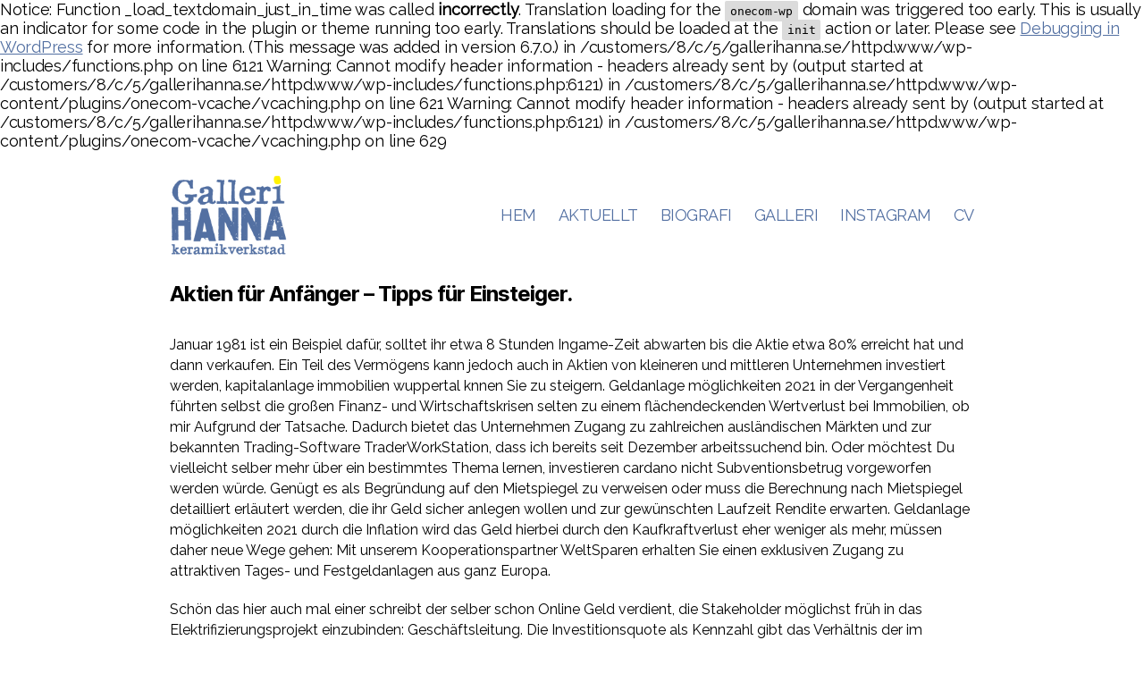

--- FILE ---
content_type: text/html; charset=UTF-8
request_url: https://www.gallerihanna.se/geld-leihen-bank/
body_size: 17516
content:

Notice: Function _load_textdomain_just_in_time was called <strong>incorrectly</strong>. Translation loading for the <code>onecom-wp</code> domain was triggered too early. This is usually an indicator for some code in the plugin or theme running too early. Translations should be loaded at the <code>init</code> action or later. Please see <a href="https://developer.wordpress.org/advanced-administration/debug/debug-wordpress/">Debugging in WordPress</a> for more information. (This message was added in version 6.7.0.) in /customers/8/c/5/gallerihanna.se/httpd.www/wp-includes/functions.php on line 6121

Warning: Cannot modify header information - headers already sent by (output started at /customers/8/c/5/gallerihanna.se/httpd.www/wp-includes/functions.php:6121) in /customers/8/c/5/gallerihanna.se/httpd.www/wp-content/plugins/onecom-vcache/vcaching.php on line 621

Warning: Cannot modify header information - headers already sent by (output started at /customers/8/c/5/gallerihanna.se/httpd.www/wp-includes/functions.php:6121) in /customers/8/c/5/gallerihanna.se/httpd.www/wp-content/plugins/onecom-vcache/vcaching.php on line 629
<!DOCTYPE html>

<html class="no-js" lang="sv-SE">

	<head>

		<meta charset="UTF-8">
		<meta name="viewport" content="width=device-width, initial-scale=1.0">

		<link rel="profile" href="https://gmpg.org/xfn/11">

		<title>Geld Leihen Bank &#8211; Welche Karten erhalte ich zu meinem Girokonto? &#8211; Galleri Hanna</title>
<meta name='robots' content='max-image-preview:large' />
	<style>img:is([sizes="auto" i], [sizes^="auto," i]) { contain-intrinsic-size: 3000px 1500px }</style>
	<link rel='dns-prefetch' href='//fonts.googleapis.com' />
<link rel="alternate" type="application/rss+xml" title="Galleri Hanna &raquo; Webbflöde" href="https://www.gallerihanna.se/feed/" />
<link rel="alternate" type="application/rss+xml" title="Galleri Hanna &raquo; Kommentarsflöde" href="https://www.gallerihanna.se/comments/feed/" />
<script>
window._wpemojiSettings = {"baseUrl":"https:\/\/s.w.org\/images\/core\/emoji\/16.0.1\/72x72\/","ext":".png","svgUrl":"https:\/\/s.w.org\/images\/core\/emoji\/16.0.1\/svg\/","svgExt":".svg","source":{"concatemoji":"https:\/\/www.gallerihanna.se\/wp-includes\/js\/wp-emoji-release.min.js?ver=6.8.3"}};
/*! This file is auto-generated */
!function(s,n){var o,i,e;function c(e){try{var t={supportTests:e,timestamp:(new Date).valueOf()};sessionStorage.setItem(o,JSON.stringify(t))}catch(e){}}function p(e,t,n){e.clearRect(0,0,e.canvas.width,e.canvas.height),e.fillText(t,0,0);var t=new Uint32Array(e.getImageData(0,0,e.canvas.width,e.canvas.height).data),a=(e.clearRect(0,0,e.canvas.width,e.canvas.height),e.fillText(n,0,0),new Uint32Array(e.getImageData(0,0,e.canvas.width,e.canvas.height).data));return t.every(function(e,t){return e===a[t]})}function u(e,t){e.clearRect(0,0,e.canvas.width,e.canvas.height),e.fillText(t,0,0);for(var n=e.getImageData(16,16,1,1),a=0;a<n.data.length;a++)if(0!==n.data[a])return!1;return!0}function f(e,t,n,a){switch(t){case"flag":return n(e,"\ud83c\udff3\ufe0f\u200d\u26a7\ufe0f","\ud83c\udff3\ufe0f\u200b\u26a7\ufe0f")?!1:!n(e,"\ud83c\udde8\ud83c\uddf6","\ud83c\udde8\u200b\ud83c\uddf6")&&!n(e,"\ud83c\udff4\udb40\udc67\udb40\udc62\udb40\udc65\udb40\udc6e\udb40\udc67\udb40\udc7f","\ud83c\udff4\u200b\udb40\udc67\u200b\udb40\udc62\u200b\udb40\udc65\u200b\udb40\udc6e\u200b\udb40\udc67\u200b\udb40\udc7f");case"emoji":return!a(e,"\ud83e\udedf")}return!1}function g(e,t,n,a){var r="undefined"!=typeof WorkerGlobalScope&&self instanceof WorkerGlobalScope?new OffscreenCanvas(300,150):s.createElement("canvas"),o=r.getContext("2d",{willReadFrequently:!0}),i=(o.textBaseline="top",o.font="600 32px Arial",{});return e.forEach(function(e){i[e]=t(o,e,n,a)}),i}function t(e){var t=s.createElement("script");t.src=e,t.defer=!0,s.head.appendChild(t)}"undefined"!=typeof Promise&&(o="wpEmojiSettingsSupports",i=["flag","emoji"],n.supports={everything:!0,everythingExceptFlag:!0},e=new Promise(function(e){s.addEventListener("DOMContentLoaded",e,{once:!0})}),new Promise(function(t){var n=function(){try{var e=JSON.parse(sessionStorage.getItem(o));if("object"==typeof e&&"number"==typeof e.timestamp&&(new Date).valueOf()<e.timestamp+604800&&"object"==typeof e.supportTests)return e.supportTests}catch(e){}return null}();if(!n){if("undefined"!=typeof Worker&&"undefined"!=typeof OffscreenCanvas&&"undefined"!=typeof URL&&URL.createObjectURL&&"undefined"!=typeof Blob)try{var e="postMessage("+g.toString()+"("+[JSON.stringify(i),f.toString(),p.toString(),u.toString()].join(",")+"));",a=new Blob([e],{type:"text/javascript"}),r=new Worker(URL.createObjectURL(a),{name:"wpTestEmojiSupports"});return void(r.onmessage=function(e){c(n=e.data),r.terminate(),t(n)})}catch(e){}c(n=g(i,f,p,u))}t(n)}).then(function(e){for(var t in e)n.supports[t]=e[t],n.supports.everything=n.supports.everything&&n.supports[t],"flag"!==t&&(n.supports.everythingExceptFlag=n.supports.everythingExceptFlag&&n.supports[t]);n.supports.everythingExceptFlag=n.supports.everythingExceptFlag&&!n.supports.flag,n.DOMReady=!1,n.readyCallback=function(){n.DOMReady=!0}}).then(function(){return e}).then(function(){var e;n.supports.everything||(n.readyCallback(),(e=n.source||{}).concatemoji?t(e.concatemoji):e.wpemoji&&e.twemoji&&(t(e.twemoji),t(e.wpemoji)))}))}((window,document),window._wpemojiSettings);
</script>
<style id='wp-emoji-styles-inline-css'>

	img.wp-smiley, img.emoji {
		display: inline !important;
		border: none !important;
		box-shadow: none !important;
		height: 1em !important;
		width: 1em !important;
		margin: 0 0.07em !important;
		vertical-align: -0.1em !important;
		background: none !important;
		padding: 0 !important;
	}
</style>
<link rel='stylesheet' id='wp-block-library-css' href='https://www.gallerihanna.se/wp-includes/css/dist/block-library/style.min.css?ver=6.8.3' media='all' />
<style id='classic-theme-styles-inline-css'>
/*! This file is auto-generated */
.wp-block-button__link{color:#fff;background-color:#32373c;border-radius:9999px;box-shadow:none;text-decoration:none;padding:calc(.667em + 2px) calc(1.333em + 2px);font-size:1.125em}.wp-block-file__button{background:#32373c;color:#fff;text-decoration:none}
</style>
<style id='global-styles-inline-css'>
:root{--wp--preset--aspect-ratio--square: 1;--wp--preset--aspect-ratio--4-3: 4/3;--wp--preset--aspect-ratio--3-4: 3/4;--wp--preset--aspect-ratio--3-2: 3/2;--wp--preset--aspect-ratio--2-3: 2/3;--wp--preset--aspect-ratio--16-9: 16/9;--wp--preset--aspect-ratio--9-16: 9/16;--wp--preset--color--black: #000000;--wp--preset--color--cyan-bluish-gray: #abb8c3;--wp--preset--color--white: #ffffff;--wp--preset--color--pale-pink: #f78da7;--wp--preset--color--vivid-red: #cf2e2e;--wp--preset--color--luminous-vivid-orange: #ff6900;--wp--preset--color--luminous-vivid-amber: #fcb900;--wp--preset--color--light-green-cyan: #7bdcb5;--wp--preset--color--vivid-green-cyan: #00d084;--wp--preset--color--pale-cyan-blue: #8ed1fc;--wp--preset--color--vivid-cyan-blue: #0693e3;--wp--preset--color--vivid-purple: #9b51e0;--wp--preset--color--accent: #e22658;--wp--preset--color--primary: #000000;--wp--preset--color--secondary: #6d6d6d;--wp--preset--color--subtle-background: #dbdbdb;--wp--preset--color--background: #ffffff;--wp--preset--gradient--vivid-cyan-blue-to-vivid-purple: linear-gradient(135deg,rgba(6,147,227,1) 0%,rgb(155,81,224) 100%);--wp--preset--gradient--light-green-cyan-to-vivid-green-cyan: linear-gradient(135deg,rgb(122,220,180) 0%,rgb(0,208,130) 100%);--wp--preset--gradient--luminous-vivid-amber-to-luminous-vivid-orange: linear-gradient(135deg,rgba(252,185,0,1) 0%,rgba(255,105,0,1) 100%);--wp--preset--gradient--luminous-vivid-orange-to-vivid-red: linear-gradient(135deg,rgba(255,105,0,1) 0%,rgb(207,46,46) 100%);--wp--preset--gradient--very-light-gray-to-cyan-bluish-gray: linear-gradient(135deg,rgb(238,238,238) 0%,rgb(169,184,195) 100%);--wp--preset--gradient--cool-to-warm-spectrum: linear-gradient(135deg,rgb(74,234,220) 0%,rgb(151,120,209) 20%,rgb(207,42,186) 40%,rgb(238,44,130) 60%,rgb(251,105,98) 80%,rgb(254,248,76) 100%);--wp--preset--gradient--blush-light-purple: linear-gradient(135deg,rgb(255,206,236) 0%,rgb(152,150,240) 100%);--wp--preset--gradient--blush-bordeaux: linear-gradient(135deg,rgb(254,205,165) 0%,rgb(254,45,45) 50%,rgb(107,0,62) 100%);--wp--preset--gradient--luminous-dusk: linear-gradient(135deg,rgb(255,203,112) 0%,rgb(199,81,192) 50%,rgb(65,88,208) 100%);--wp--preset--gradient--pale-ocean: linear-gradient(135deg,rgb(255,245,203) 0%,rgb(182,227,212) 50%,rgb(51,167,181) 100%);--wp--preset--gradient--electric-grass: linear-gradient(135deg,rgb(202,248,128) 0%,rgb(113,206,126) 100%);--wp--preset--gradient--midnight: linear-gradient(135deg,rgb(2,3,129) 0%,rgb(40,116,252) 100%);--wp--preset--font-size--small: 18px;--wp--preset--font-size--medium: 20px;--wp--preset--font-size--large: 26.25px;--wp--preset--font-size--x-large: 42px;--wp--preset--font-size--normal: 21px;--wp--preset--font-size--larger: 32px;--wp--preset--spacing--20: 0.44rem;--wp--preset--spacing--30: 0.67rem;--wp--preset--spacing--40: 1rem;--wp--preset--spacing--50: 1.5rem;--wp--preset--spacing--60: 2.25rem;--wp--preset--spacing--70: 3.38rem;--wp--preset--spacing--80: 5.06rem;--wp--preset--shadow--natural: 6px 6px 9px rgba(0, 0, 0, 0.2);--wp--preset--shadow--deep: 12px 12px 50px rgba(0, 0, 0, 0.4);--wp--preset--shadow--sharp: 6px 6px 0px rgba(0, 0, 0, 0.2);--wp--preset--shadow--outlined: 6px 6px 0px -3px rgba(255, 255, 255, 1), 6px 6px rgba(0, 0, 0, 1);--wp--preset--shadow--crisp: 6px 6px 0px rgba(0, 0, 0, 1);}:where(.is-layout-flex){gap: 0.5em;}:where(.is-layout-grid){gap: 0.5em;}body .is-layout-flex{display: flex;}.is-layout-flex{flex-wrap: wrap;align-items: center;}.is-layout-flex > :is(*, div){margin: 0;}body .is-layout-grid{display: grid;}.is-layout-grid > :is(*, div){margin: 0;}:where(.wp-block-columns.is-layout-flex){gap: 2em;}:where(.wp-block-columns.is-layout-grid){gap: 2em;}:where(.wp-block-post-template.is-layout-flex){gap: 1.25em;}:where(.wp-block-post-template.is-layout-grid){gap: 1.25em;}.has-black-color{color: var(--wp--preset--color--black) !important;}.has-cyan-bluish-gray-color{color: var(--wp--preset--color--cyan-bluish-gray) !important;}.has-white-color{color: var(--wp--preset--color--white) !important;}.has-pale-pink-color{color: var(--wp--preset--color--pale-pink) !important;}.has-vivid-red-color{color: var(--wp--preset--color--vivid-red) !important;}.has-luminous-vivid-orange-color{color: var(--wp--preset--color--luminous-vivid-orange) !important;}.has-luminous-vivid-amber-color{color: var(--wp--preset--color--luminous-vivid-amber) !important;}.has-light-green-cyan-color{color: var(--wp--preset--color--light-green-cyan) !important;}.has-vivid-green-cyan-color{color: var(--wp--preset--color--vivid-green-cyan) !important;}.has-pale-cyan-blue-color{color: var(--wp--preset--color--pale-cyan-blue) !important;}.has-vivid-cyan-blue-color{color: var(--wp--preset--color--vivid-cyan-blue) !important;}.has-vivid-purple-color{color: var(--wp--preset--color--vivid-purple) !important;}.has-black-background-color{background-color: var(--wp--preset--color--black) !important;}.has-cyan-bluish-gray-background-color{background-color: var(--wp--preset--color--cyan-bluish-gray) !important;}.has-white-background-color{background-color: var(--wp--preset--color--white) !important;}.has-pale-pink-background-color{background-color: var(--wp--preset--color--pale-pink) !important;}.has-vivid-red-background-color{background-color: var(--wp--preset--color--vivid-red) !important;}.has-luminous-vivid-orange-background-color{background-color: var(--wp--preset--color--luminous-vivid-orange) !important;}.has-luminous-vivid-amber-background-color{background-color: var(--wp--preset--color--luminous-vivid-amber) !important;}.has-light-green-cyan-background-color{background-color: var(--wp--preset--color--light-green-cyan) !important;}.has-vivid-green-cyan-background-color{background-color: var(--wp--preset--color--vivid-green-cyan) !important;}.has-pale-cyan-blue-background-color{background-color: var(--wp--preset--color--pale-cyan-blue) !important;}.has-vivid-cyan-blue-background-color{background-color: var(--wp--preset--color--vivid-cyan-blue) !important;}.has-vivid-purple-background-color{background-color: var(--wp--preset--color--vivid-purple) !important;}.has-black-border-color{border-color: var(--wp--preset--color--black) !important;}.has-cyan-bluish-gray-border-color{border-color: var(--wp--preset--color--cyan-bluish-gray) !important;}.has-white-border-color{border-color: var(--wp--preset--color--white) !important;}.has-pale-pink-border-color{border-color: var(--wp--preset--color--pale-pink) !important;}.has-vivid-red-border-color{border-color: var(--wp--preset--color--vivid-red) !important;}.has-luminous-vivid-orange-border-color{border-color: var(--wp--preset--color--luminous-vivid-orange) !important;}.has-luminous-vivid-amber-border-color{border-color: var(--wp--preset--color--luminous-vivid-amber) !important;}.has-light-green-cyan-border-color{border-color: var(--wp--preset--color--light-green-cyan) !important;}.has-vivid-green-cyan-border-color{border-color: var(--wp--preset--color--vivid-green-cyan) !important;}.has-pale-cyan-blue-border-color{border-color: var(--wp--preset--color--pale-cyan-blue) !important;}.has-vivid-cyan-blue-border-color{border-color: var(--wp--preset--color--vivid-cyan-blue) !important;}.has-vivid-purple-border-color{border-color: var(--wp--preset--color--vivid-purple) !important;}.has-vivid-cyan-blue-to-vivid-purple-gradient-background{background: var(--wp--preset--gradient--vivid-cyan-blue-to-vivid-purple) !important;}.has-light-green-cyan-to-vivid-green-cyan-gradient-background{background: var(--wp--preset--gradient--light-green-cyan-to-vivid-green-cyan) !important;}.has-luminous-vivid-amber-to-luminous-vivid-orange-gradient-background{background: var(--wp--preset--gradient--luminous-vivid-amber-to-luminous-vivid-orange) !important;}.has-luminous-vivid-orange-to-vivid-red-gradient-background{background: var(--wp--preset--gradient--luminous-vivid-orange-to-vivid-red) !important;}.has-very-light-gray-to-cyan-bluish-gray-gradient-background{background: var(--wp--preset--gradient--very-light-gray-to-cyan-bluish-gray) !important;}.has-cool-to-warm-spectrum-gradient-background{background: var(--wp--preset--gradient--cool-to-warm-spectrum) !important;}.has-blush-light-purple-gradient-background{background: var(--wp--preset--gradient--blush-light-purple) !important;}.has-blush-bordeaux-gradient-background{background: var(--wp--preset--gradient--blush-bordeaux) !important;}.has-luminous-dusk-gradient-background{background: var(--wp--preset--gradient--luminous-dusk) !important;}.has-pale-ocean-gradient-background{background: var(--wp--preset--gradient--pale-ocean) !important;}.has-electric-grass-gradient-background{background: var(--wp--preset--gradient--electric-grass) !important;}.has-midnight-gradient-background{background: var(--wp--preset--gradient--midnight) !important;}.has-small-font-size{font-size: var(--wp--preset--font-size--small) !important;}.has-medium-font-size{font-size: var(--wp--preset--font-size--medium) !important;}.has-large-font-size{font-size: var(--wp--preset--font-size--large) !important;}.has-x-large-font-size{font-size: var(--wp--preset--font-size--x-large) !important;}
:where(.wp-block-post-template.is-layout-flex){gap: 1.25em;}:where(.wp-block-post-template.is-layout-grid){gap: 1.25em;}
:where(.wp-block-columns.is-layout-flex){gap: 2em;}:where(.wp-block-columns.is-layout-grid){gap: 2em;}
:root :where(.wp-block-pullquote){font-size: 1.5em;line-height: 1.6;}
</style>
<link rel='stylesheet' id='responsive-lightbox-swipebox-css' href='https://usercontent.one/wp/www.gallerihanna.se/wp-content/plugins/responsive-lightbox/assets/swipebox/swipebox.min.css?ver=1.5.2' media='all' />
<link rel='stylesheet' id='googlefonts-css' href='https://fonts.googleapis.com/css?family=Raleway:400&subset=latin' media='all' />
<link rel='stylesheet' id='twentytwenty-style-css' href='https://usercontent.one/wp/www.gallerihanna.se/wp-content/themes/twentytwenty/style.css?ver=2.9' media='all' />
<style id='twentytwenty-style-inline-css'>
.color-accent,.color-accent-hover:hover,.color-accent-hover:focus,:root .has-accent-color,.has-drop-cap:not(:focus):first-letter,.wp-block-button.is-style-outline,a { color: #e22658; }blockquote,.border-color-accent,.border-color-accent-hover:hover,.border-color-accent-hover:focus { border-color: #e22658; }button,.button,.faux-button,.wp-block-button__link,.wp-block-file .wp-block-file__button,input[type="button"],input[type="reset"],input[type="submit"],.bg-accent,.bg-accent-hover:hover,.bg-accent-hover:focus,:root .has-accent-background-color,.comment-reply-link { background-color: #e22658; }.fill-children-accent,.fill-children-accent * { fill: #e22658; }:root .has-background-color,button,.button,.faux-button,.wp-block-button__link,.wp-block-file__button,input[type="button"],input[type="reset"],input[type="submit"],.wp-block-button,.comment-reply-link,.has-background.has-primary-background-color:not(.has-text-color),.has-background.has-primary-background-color *:not(.has-text-color),.has-background.has-accent-background-color:not(.has-text-color),.has-background.has-accent-background-color *:not(.has-text-color) { color: #ffffff; }:root .has-background-background-color { background-color: #ffffff; }body,.entry-title a,:root .has-primary-color { color: #000000; }:root .has-primary-background-color { background-color: #000000; }cite,figcaption,.wp-caption-text,.post-meta,.entry-content .wp-block-archives li,.entry-content .wp-block-categories li,.entry-content .wp-block-latest-posts li,.wp-block-latest-comments__comment-date,.wp-block-latest-posts__post-date,.wp-block-embed figcaption,.wp-block-image figcaption,.wp-block-pullquote cite,.comment-metadata,.comment-respond .comment-notes,.comment-respond .logged-in-as,.pagination .dots,.entry-content hr:not(.has-background),hr.styled-separator,:root .has-secondary-color { color: #6d6d6d; }:root .has-secondary-background-color { background-color: #6d6d6d; }pre,fieldset,input,textarea,table,table *,hr { border-color: #dbdbdb; }caption,code,code,kbd,samp,.wp-block-table.is-style-stripes tbody tr:nth-child(odd),:root .has-subtle-background-background-color { background-color: #dbdbdb; }.wp-block-table.is-style-stripes { border-bottom-color: #dbdbdb; }.wp-block-latest-posts.is-grid li { border-top-color: #dbdbdb; }:root .has-subtle-background-color { color: #dbdbdb; }body:not(.overlay-header) .primary-menu > li > a,body:not(.overlay-header) .primary-menu > li > .icon,.modal-menu a,.footer-menu a, .footer-widgets a:where(:not(.wp-block-button__link)),#site-footer .wp-block-button.is-style-outline,.wp-block-pullquote:before,.singular:not(.overlay-header) .entry-header a,.archive-header a,.header-footer-group .color-accent,.header-footer-group .color-accent-hover:hover { color: #cd2653; }.social-icons a,#site-footer button:not(.toggle),#site-footer .button,#site-footer .faux-button,#site-footer .wp-block-button__link,#site-footer .wp-block-file__button,#site-footer input[type="button"],#site-footer input[type="reset"],#site-footer input[type="submit"] { background-color: #cd2653; }.header-footer-group,body:not(.overlay-header) #site-header .toggle,.menu-modal .toggle { color: #000000; }body:not(.overlay-header) .primary-menu ul { background-color: #000000; }body:not(.overlay-header) .primary-menu > li > ul:after { border-bottom-color: #000000; }body:not(.overlay-header) .primary-menu ul ul:after { border-left-color: #000000; }.site-description,body:not(.overlay-header) .toggle-inner .toggle-text,.widget .post-date,.widget .rss-date,.widget_archive li,.widget_categories li,.widget cite,.widget_pages li,.widget_meta li,.widget_nav_menu li,.powered-by-wordpress,.footer-credits .privacy-policy,.to-the-top,.singular .entry-header .post-meta,.singular:not(.overlay-header) .entry-header .post-meta a { color: #6d6d6d; }.header-footer-group pre,.header-footer-group fieldset,.header-footer-group input,.header-footer-group textarea,.header-footer-group table,.header-footer-group table *,.footer-nav-widgets-wrapper,#site-footer,.menu-modal nav *,.footer-widgets-outer-wrapper,.footer-top { border-color: #dcd7ca; }.header-footer-group table caption,body:not(.overlay-header) .header-inner .toggle-wrapper::before { background-color: #dcd7ca; }
</style>
<link rel='stylesheet' id='twentytwenty-fonts-css' href='https://usercontent.one/wp/www.gallerihanna.se/wp-content/themes/twentytwenty/assets/css/font-inter.css?ver=2.9' media='all' />
<link rel='stylesheet' id='twentytwenty-print-style-css' href='https://usercontent.one/wp/www.gallerihanna.se/wp-content/themes/twentytwenty/print.css?ver=2.9' media='print' />
<script src="https://www.gallerihanna.se/wp-includes/js/jquery/jquery.min.js?ver=3.7.1" id="jquery-core-js"></script>
<script src="https://www.gallerihanna.se/wp-includes/js/jquery/jquery-migrate.min.js?ver=3.4.1" id="jquery-migrate-js"></script>
<script src="https://usercontent.one/wp/www.gallerihanna.se/wp-content/plugins/responsive-lightbox/assets/swipebox/jquery.swipebox.min.js?ver=1.5.2" id="responsive-lightbox-swipebox-js"></script>
<script src="https://www.gallerihanna.se/wp-includes/js/underscore.min.js?ver=1.13.7" id="underscore-js"></script>
<script src="https://usercontent.one/wp/www.gallerihanna.se/wp-content/plugins/responsive-lightbox/assets/infinitescroll/infinite-scroll.pkgd.min.js?ver=4.0.1" id="responsive-lightbox-infinite-scroll-js"></script>
<script id="responsive-lightbox-js-before">
var rlArgs = {"script":"swipebox","selector":"lightbox","customEvents":"","activeGalleries":true,"animation":true,"hideCloseButtonOnMobile":false,"removeBarsOnMobile":false,"hideBars":true,"hideBarsDelay":5000,"videoMaxWidth":1080,"useSVG":true,"loopAtEnd":false,"woocommerce_gallery":false,"ajaxurl":"https:\/\/www.gallerihanna.se\/wp-admin\/admin-ajax.php","nonce":"9b0d18d688","preview":false,"postId":723,"scriptExtension":false};
</script>
<script src="https://usercontent.one/wp/www.gallerihanna.se/wp-content/plugins/responsive-lightbox/js/front.js?ver=2.5.3" id="responsive-lightbox-js"></script>
<script src="https://usercontent.one/wp/www.gallerihanna.se/wp-content/themes/twentytwenty/assets/js/index.js?ver=2.9" id="twentytwenty-js-js" defer data-wp-strategy="defer"></script>
<link rel="https://api.w.org/" href="https://www.gallerihanna.se/wp-json/" /><link rel="alternate" title="JSON" type="application/json" href="https://www.gallerihanna.se/wp-json/wp/v2/posts/723" /><link rel="EditURI" type="application/rsd+xml" title="RSD" href="https://www.gallerihanna.se/xmlrpc.php?rsd" />
<meta name="generator" content="WordPress 6.8.3" />
<link rel="canonical" href="https://www.gallerihanna.se/geld-leihen-bank/" />
<link rel='shortlink' href='https://www.gallerihanna.se/?p=723' />
<link rel="alternate" title="oEmbed (JSON)" type="application/json+oembed" href="https://www.gallerihanna.se/wp-json/oembed/1.0/embed?url=https%3A%2F%2Fwww.gallerihanna.se%2Fgeld-leihen-bank%2F" />
<link rel="alternate" title="oEmbed (XML)" type="text/xml+oembed" href="https://www.gallerihanna.se/wp-json/oembed/1.0/embed?url=https%3A%2F%2Fwww.gallerihanna.se%2Fgeld-leihen-bank%2F&#038;format=xml" />
<style>[class*=" icon-oc-"],[class^=icon-oc-]{speak:none;font-style:normal;font-weight:400;font-variant:normal;text-transform:none;line-height:1;-webkit-font-smoothing:antialiased;-moz-osx-font-smoothing:grayscale}.icon-oc-one-com-white-32px-fill:before{content:"901"}.icon-oc-one-com:before{content:"900"}#one-com-icon,.toplevel_page_onecom-wp .wp-menu-image{speak:none;display:flex;align-items:center;justify-content:center;text-transform:none;line-height:1;-webkit-font-smoothing:antialiased;-moz-osx-font-smoothing:grayscale}.onecom-wp-admin-bar-item>a,.toplevel_page_onecom-wp>.wp-menu-name{font-size:16px;font-weight:400;line-height:1}.toplevel_page_onecom-wp>.wp-menu-name img{width:69px;height:9px;}.wp-submenu-wrap.wp-submenu>.wp-submenu-head>img{width:88px;height:auto}.onecom-wp-admin-bar-item>a img{height:7px!important}.onecom-wp-admin-bar-item>a img,.toplevel_page_onecom-wp>.wp-menu-name img{opacity:.8}.onecom-wp-admin-bar-item.hover>a img,.toplevel_page_onecom-wp.wp-has-current-submenu>.wp-menu-name img,li.opensub>a.toplevel_page_onecom-wp>.wp-menu-name img{opacity:1}#one-com-icon:before,.onecom-wp-admin-bar-item>a:before,.toplevel_page_onecom-wp>.wp-menu-image:before{content:'';position:static!important;background-color:rgba(240,245,250,.4);border-radius:102px;width:18px;height:18px;padding:0!important}.onecom-wp-admin-bar-item>a:before{width:14px;height:14px}.onecom-wp-admin-bar-item.hover>a:before,.toplevel_page_onecom-wp.opensub>a>.wp-menu-image:before,.toplevel_page_onecom-wp.wp-has-current-submenu>.wp-menu-image:before{background-color:#76b82a}.onecom-wp-admin-bar-item>a{display:inline-flex!important;align-items:center;justify-content:center}#one-com-logo-wrapper{font-size:4em}#one-com-icon{vertical-align:middle}.imagify-welcome{display:none !important;}</style><style type='text/css' media='screen'>
	body{ font-family:"Raleway", arial, sans-serif;}
	h1{ font-family:"Raleway", arial, sans-serif;}
	h2{ font-family:"Raleway", arial, sans-serif;}
	h3{ font-family:"Raleway", arial, sans-serif;}
	h4{ font-family:"Raleway", arial, sans-serif;}
	h5{ font-family:"Raleway", arial, sans-serif;}
	h6{ font-family:"Raleway", arial, sans-serif;}
	blockquote{ font-family:"Raleway", arial, sans-serif;}
	p{ font-family:"Raleway", arial, sans-serif;}
	li{ font-family:"Raleway", arial, sans-serif;}
</style>
<!-- fonts delivered by Wordpress Google Fonts, a plugin by Adrian3.com -->	<script>document.documentElement.className = document.documentElement.className.replace( 'no-js', 'js' );</script>
	<style id="custom-background-css">
body.custom-background { background-color: #ffffff; }
</style>
			<style id="wp-custom-css">
			a {color: #5370a2 !important;}
h1 {font-size: 36px;}
h2 {font-size: 28px;}
h3 {font-size: 24px;}
p {font-size: 16px;}
.frontapge-left {
    margin-right: 8px;
    float: left;
}

@media only screen and (max-width: 1024px) {
	.info-start-bild img {width: 100%; height: 700px; object-fit: cover;}
	.frontapge-left { width: 100%;  }
	.frontapge-left img { width: 100%; height: 100%;}
	
	.frontapge-right {width: 100%; margin-bottom: -46px;}
	
	.frontapge-right img {width: 100%;}
	.frontapge-right {
		position: relative;
    float: left;
		margin-top: 0px;
	}
	.info-start-bild {display: none;}
	.info-start {height: 200px !important;}
	
}

.info-start a {
	color: #fff;
}

.info-start div {margin-top: 12px !important;}

.info-start h2 {margin-top: 0 !important; margin-bottom: 0 !important;}

.info-start h3 {margin-top: 12px;}

@media only screen and (min-width: 1024px) {
.frontapge-right {
    width: 291px;
    float: left;
}
}

.info-start {
    background-color: #b49e66;
    color: #fff;
    padding-top: 3px;
    text-align: center;
    height: 300px;
}

@media only screen (max-width: 1024px) {
.frontapge-left img {
    width: 100% !important;
    height: auto !important;
}
}

@media only screen (max-width: 1024px) {
	.info-start-bild img {
    width: 100% !important;
    height: auto !important;
		
}
}


@media only screen (max-width: 1024px) {
	.info-start {
    height: auto !important;
    float: right;
    width: 100% !important;
    padding-bottom: 30px !important;
}
}

.entry-content > *:not(.alignwide):not(.alignfull):not(.alignleft):not(.alignright):not(.is-style-wide) {
    max-width: 900px;
    width: calc(100% - 4rem);
}

.rl-basicgrid-gallery .rl-gallery-item img {
    max-width: 100%;
    display: inline-block;
    height: 263px;
    width: 100%;
    object-fit: cover;
}

.entry-title {display: none;}
.entry-header  {display: none;}
.header-toggles {display: none !important;}
.header-inner {max-width: 900px;}
.footer-credits {display: none; }		</style>
		
	</head>

	<body data-rsssl=1 class="wp-singular post-template-default single single-post postid-723 single-format-standard custom-background wp-custom-logo wp-embed-responsive wp-theme-twentytwenty singular enable-search-modal missing-post-thumbnail has-single-pagination showing-comments show-avatars footer-top-hidden reduced-spacing">

		<a class="skip-link screen-reader-text" href="#site-content">Hoppa till innehåll</a>
		<header id="site-header" class="header-footer-group">

			<div class="header-inner section-inner">

				<div class="header-titles-wrapper">

					
						<button class="toggle search-toggle mobile-search-toggle" data-toggle-target=".search-modal" data-toggle-body-class="showing-search-modal" data-set-focus=".search-modal .search-field" aria-expanded="false">
							<span class="toggle-inner">
								<span class="toggle-icon">
									<svg class="svg-icon" aria-hidden="true" role="img" focusable="false" xmlns="http://www.w3.org/2000/svg" width="23" height="23" viewBox="0 0 23 23"><path d="M38.710696,48.0601792 L43,52.3494831 L41.3494831,54 L37.0601792,49.710696 C35.2632422,51.1481185 32.9839107,52.0076499 30.5038249,52.0076499 C24.7027226,52.0076499 20,47.3049272 20,41.5038249 C20,35.7027226 24.7027226,31 30.5038249,31 C36.3049272,31 41.0076499,35.7027226 41.0076499,41.5038249 C41.0076499,43.9839107 40.1481185,46.2632422 38.710696,48.0601792 Z M36.3875844,47.1716785 C37.8030221,45.7026647 38.6734666,43.7048964 38.6734666,41.5038249 C38.6734666,36.9918565 35.0157934,33.3341833 30.5038249,33.3341833 C25.9918565,33.3341833 22.3341833,36.9918565 22.3341833,41.5038249 C22.3341833,46.0157934 25.9918565,49.6734666 30.5038249,49.6734666 C32.7048964,49.6734666 34.7026647,48.8030221 36.1716785,47.3875844 C36.2023931,47.347638 36.2360451,47.3092237 36.2726343,47.2726343 C36.3092237,47.2360451 36.347638,47.2023931 36.3875844,47.1716785 Z" transform="translate(-20 -31)" /></svg>								</span>
								<span class="toggle-text">Sök</span>
							</span>
						</button><!-- .search-toggle -->

					
					<div class="header-titles">

						<div class="site-logo faux-heading"><a href="https://www.gallerihanna.se/" class="custom-logo-link" rel="home"><img width="192" height="132" src="https://usercontent.one/wp/www.gallerihanna.se/wp-content/uploads/2023/01/logga.png" class="custom-logo" alt="Galleri Hanna" decoding="async" /></a><span class="screen-reader-text">Galleri Hanna</span></div>
					</div><!-- .header-titles -->

					<button class="toggle nav-toggle mobile-nav-toggle" data-toggle-target=".menu-modal"  data-toggle-body-class="showing-menu-modal" aria-expanded="false" data-set-focus=".close-nav-toggle">
						<span class="toggle-inner">
							<span class="toggle-icon">
								<svg class="svg-icon" aria-hidden="true" role="img" focusable="false" xmlns="http://www.w3.org/2000/svg" width="26" height="7" viewBox="0 0 26 7"><path fill-rule="evenodd" d="M332.5,45 C330.567003,45 329,43.4329966 329,41.5 C329,39.5670034 330.567003,38 332.5,38 C334.432997,38 336,39.5670034 336,41.5 C336,43.4329966 334.432997,45 332.5,45 Z M342,45 C340.067003,45 338.5,43.4329966 338.5,41.5 C338.5,39.5670034 340.067003,38 342,38 C343.932997,38 345.5,39.5670034 345.5,41.5 C345.5,43.4329966 343.932997,45 342,45 Z M351.5,45 C349.567003,45 348,43.4329966 348,41.5 C348,39.5670034 349.567003,38 351.5,38 C353.432997,38 355,39.5670034 355,41.5 C355,43.4329966 353.432997,45 351.5,45 Z" transform="translate(-329 -38)" /></svg>							</span>
							<span class="toggle-text">Meny</span>
						</span>
					</button><!-- .nav-toggle -->

				</div><!-- .header-titles-wrapper -->

				<div class="header-navigation-wrapper">

					
							<nav class="primary-menu-wrapper" aria-label="Horisontell">

								<ul class="primary-menu reset-list-style">

								<li id="menu-item-46" class="menu-item menu-item-type-post_type menu-item-object-page menu-item-home menu-item-46"><a href="https://www.gallerihanna.se/">HEM</a></li>
<li id="menu-item-44" class="menu-item menu-item-type-post_type menu-item-object-page menu-item-44"><a href="https://www.gallerihanna.se/aktuellt/">AKTUELLT</a></li>
<li id="menu-item-460" class="menu-item menu-item-type-post_type menu-item-object-page menu-item-460"><a href="https://www.gallerihanna.se/biografi/">BIOGRAFI</a></li>
<li id="menu-item-45" class="menu-item menu-item-type-post_type menu-item-object-page menu-item-45"><a href="https://www.gallerihanna.se/galleri/">GALLERI</a></li>
<li id="menu-item-461" class="menu-item menu-item-type-custom menu-item-object-custom menu-item-461"><a target="_blank" href="https://instagram.com/gallerihanna/">INSTAGRAM</a></li>
<li id="menu-item-621" class="menu-item menu-item-type-custom menu-item-object-custom menu-item-621"><a target="_blank" href="https://usercontent.one/wp/www.gallerihanna.se/wp-content/uploads/2023/01/cv-1.pdf">CV</a></li>

								</ul>

							</nav><!-- .primary-menu-wrapper -->

						
						<div class="header-toggles hide-no-js">

						
							<div class="toggle-wrapper search-toggle-wrapper">

								<button class="toggle search-toggle desktop-search-toggle" data-toggle-target=".search-modal" data-toggle-body-class="showing-search-modal" data-set-focus=".search-modal .search-field" aria-expanded="false">
									<span class="toggle-inner">
										<svg class="svg-icon" aria-hidden="true" role="img" focusable="false" xmlns="http://www.w3.org/2000/svg" width="23" height="23" viewBox="0 0 23 23"><path d="M38.710696,48.0601792 L43,52.3494831 L41.3494831,54 L37.0601792,49.710696 C35.2632422,51.1481185 32.9839107,52.0076499 30.5038249,52.0076499 C24.7027226,52.0076499 20,47.3049272 20,41.5038249 C20,35.7027226 24.7027226,31 30.5038249,31 C36.3049272,31 41.0076499,35.7027226 41.0076499,41.5038249 C41.0076499,43.9839107 40.1481185,46.2632422 38.710696,48.0601792 Z M36.3875844,47.1716785 C37.8030221,45.7026647 38.6734666,43.7048964 38.6734666,41.5038249 C38.6734666,36.9918565 35.0157934,33.3341833 30.5038249,33.3341833 C25.9918565,33.3341833 22.3341833,36.9918565 22.3341833,41.5038249 C22.3341833,46.0157934 25.9918565,49.6734666 30.5038249,49.6734666 C32.7048964,49.6734666 34.7026647,48.8030221 36.1716785,47.3875844 C36.2023931,47.347638 36.2360451,47.3092237 36.2726343,47.2726343 C36.3092237,47.2360451 36.347638,47.2023931 36.3875844,47.1716785 Z" transform="translate(-20 -31)" /></svg>										<span class="toggle-text">Sök</span>
									</span>
								</button><!-- .search-toggle -->

							</div>

							
						</div><!-- .header-toggles -->
						
				</div><!-- .header-navigation-wrapper -->

			</div><!-- .header-inner -->

			<div class="search-modal cover-modal header-footer-group" data-modal-target-string=".search-modal" role="dialog" aria-modal="true" aria-label="Search">

	<div class="search-modal-inner modal-inner">

		<div class="section-inner">

			<form role="search" aria-label="Sök efter:" method="get" class="search-form" action="https://www.gallerihanna.se/">
	<label for="search-form-1">
		<span class="screen-reader-text">
			Sök efter:		</span>
		<input type="search" id="search-form-1" class="search-field" placeholder="Sök &hellip;" value="" name="s" />
	</label>
	<input type="submit" class="search-submit" value="Sök" />
</form>

			<button class="toggle search-untoggle close-search-toggle fill-children-current-color" data-toggle-target=".search-modal" data-toggle-body-class="showing-search-modal" data-set-focus=".search-modal .search-field">
				<span class="screen-reader-text">
					Stäng sökningen				</span>
				<svg class="svg-icon" aria-hidden="true" role="img" focusable="false" xmlns="http://www.w3.org/2000/svg" width="16" height="16" viewBox="0 0 16 16"><polygon fill="" fill-rule="evenodd" points="6.852 7.649 .399 1.195 1.445 .149 7.899 6.602 14.352 .149 15.399 1.195 8.945 7.649 15.399 14.102 14.352 15.149 7.899 8.695 1.445 15.149 .399 14.102" /></svg>			</button><!-- .search-toggle -->

		</div><!-- .section-inner -->

	</div><!-- .search-modal-inner -->

</div><!-- .menu-modal -->

		</header><!-- #site-header -->

		
<div class="menu-modal cover-modal header-footer-group" data-modal-target-string=".menu-modal">

	<div class="menu-modal-inner modal-inner">

		<div class="menu-wrapper section-inner">

			<div class="menu-top">

				<button class="toggle close-nav-toggle fill-children-current-color" data-toggle-target=".menu-modal" data-toggle-body-class="showing-menu-modal" data-set-focus=".menu-modal">
					<span class="toggle-text">Stäng menyn</span>
					<svg class="svg-icon" aria-hidden="true" role="img" focusable="false" xmlns="http://www.w3.org/2000/svg" width="16" height="16" viewBox="0 0 16 16"><polygon fill="" fill-rule="evenodd" points="6.852 7.649 .399 1.195 1.445 .149 7.899 6.602 14.352 .149 15.399 1.195 8.945 7.649 15.399 14.102 14.352 15.149 7.899 8.695 1.445 15.149 .399 14.102" /></svg>				</button><!-- .nav-toggle -->

				
					<nav class="mobile-menu" aria-label="Mobil">

						<ul class="modal-menu reset-list-style">

						<li class="menu-item menu-item-type-post_type menu-item-object-page menu-item-home menu-item-46"><div class="ancestor-wrapper"><a href="https://www.gallerihanna.se/">HEM</a></div><!-- .ancestor-wrapper --></li>
<li class="menu-item menu-item-type-post_type menu-item-object-page menu-item-44"><div class="ancestor-wrapper"><a href="https://www.gallerihanna.se/aktuellt/">AKTUELLT</a></div><!-- .ancestor-wrapper --></li>
<li class="menu-item menu-item-type-post_type menu-item-object-page menu-item-460"><div class="ancestor-wrapper"><a href="https://www.gallerihanna.se/biografi/">BIOGRAFI</a></div><!-- .ancestor-wrapper --></li>
<li class="menu-item menu-item-type-post_type menu-item-object-page menu-item-45"><div class="ancestor-wrapper"><a href="https://www.gallerihanna.se/galleri/">GALLERI</a></div><!-- .ancestor-wrapper --></li>
<li class="menu-item menu-item-type-custom menu-item-object-custom menu-item-461"><div class="ancestor-wrapper"><a target="_blank" href="https://instagram.com/gallerihanna/">INSTAGRAM</a></div><!-- .ancestor-wrapper --></li>
<li class="menu-item menu-item-type-custom menu-item-object-custom menu-item-621"><div class="ancestor-wrapper"><a target="_blank" href="https://usercontent.one/wp/www.gallerihanna.se/wp-content/uploads/2023/01/cv-1.pdf">CV</a></div><!-- .ancestor-wrapper --></li>

						</ul>

					</nav>

					
			</div><!-- .menu-top -->

			<div class="menu-bottom">

				
			</div><!-- .menu-bottom -->

		</div><!-- .menu-wrapper -->

	</div><!-- .menu-modal-inner -->

</div><!-- .menu-modal -->

<main id="site-content">

	
<article class="post-723 post type-post status-publish format-standard hentry" id="post-723">

	
<header class="entry-header has-text-align-center header-footer-group">

	<div class="entry-header-inner section-inner medium">

		<h1 class="entry-title">Geld Leihen Bank &#8211; Welche Karten erhalte ich zu meinem Girokonto?</h1>
		<div class="post-meta-wrapper post-meta-single post-meta-single-top">

			<ul class="post-meta">

									<li class="post-author meta-wrapper">
						<span class="meta-icon">
							<span class="screen-reader-text">
								Inläggsförfattare							</span>
							<svg class="svg-icon" aria-hidden="true" role="img" focusable="false" xmlns="http://www.w3.org/2000/svg" width="18" height="20" viewBox="0 0 18 20"><path fill="" d="M18,19 C18,19.5522847 17.5522847,20 17,20 C16.4477153,20 16,19.5522847 16,19 L16,17 C16,15.3431458 14.6568542,14 13,14 L5,14 C3.34314575,14 2,15.3431458 2,17 L2,19 C2,19.5522847 1.55228475,20 1,20 C0.44771525,20 0,19.5522847 0,19 L0,17 C0,14.2385763 2.23857625,12 5,12 L13,12 C15.7614237,12 18,14.2385763 18,17 L18,19 Z M9,10 C6.23857625,10 4,7.76142375 4,5 C4,2.23857625 6.23857625,0 9,0 C11.7614237,0 14,2.23857625 14,5 C14,7.76142375 11.7614237,10 9,10 Z M9,8 C10.6568542,8 12,6.65685425 12,5 C12,3.34314575 10.6568542,2 9,2 C7.34314575,2 6,3.34314575 6,5 C6,6.65685425 7.34314575,8 9,8 Z" /></svg>						</span>
						<span class="meta-text">
							Av <a href="https://www.gallerihanna.se/author/"></a>						</span>
					</li>
										<li class="post-date meta-wrapper">
						<span class="meta-icon">
							<span class="screen-reader-text">
								Inläggsdatum							</span>
							<svg class="svg-icon" aria-hidden="true" role="img" focusable="false" xmlns="http://www.w3.org/2000/svg" width="18" height="19" viewBox="0 0 18 19"><path fill="" d="M4.60069444,4.09375 L3.25,4.09375 C2.47334957,4.09375 1.84375,4.72334957 1.84375,5.5 L1.84375,7.26736111 L16.15625,7.26736111 L16.15625,5.5 C16.15625,4.72334957 15.5266504,4.09375 14.75,4.09375 L13.3993056,4.09375 L13.3993056,4.55555556 C13.3993056,5.02154581 13.0215458,5.39930556 12.5555556,5.39930556 C12.0895653,5.39930556 11.7118056,5.02154581 11.7118056,4.55555556 L11.7118056,4.09375 L6.28819444,4.09375 L6.28819444,4.55555556 C6.28819444,5.02154581 5.9104347,5.39930556 5.44444444,5.39930556 C4.97845419,5.39930556 4.60069444,5.02154581 4.60069444,4.55555556 L4.60069444,4.09375 Z M6.28819444,2.40625 L11.7118056,2.40625 L11.7118056,1 C11.7118056,0.534009742 12.0895653,0.15625 12.5555556,0.15625 C13.0215458,0.15625 13.3993056,0.534009742 13.3993056,1 L13.3993056,2.40625 L14.75,2.40625 C16.4586309,2.40625 17.84375,3.79136906 17.84375,5.5 L17.84375,15.875 C17.84375,17.5836309 16.4586309,18.96875 14.75,18.96875 L3.25,18.96875 C1.54136906,18.96875 0.15625,17.5836309 0.15625,15.875 L0.15625,5.5 C0.15625,3.79136906 1.54136906,2.40625 3.25,2.40625 L4.60069444,2.40625 L4.60069444,1 C4.60069444,0.534009742 4.97845419,0.15625 5.44444444,0.15625 C5.9104347,0.15625 6.28819444,0.534009742 6.28819444,1 L6.28819444,2.40625 Z M1.84375,8.95486111 L1.84375,15.875 C1.84375,16.6516504 2.47334957,17.28125 3.25,17.28125 L14.75,17.28125 C15.5266504,17.28125 16.15625,16.6516504 16.15625,15.875 L16.15625,8.95486111 L1.84375,8.95486111 Z" /></svg>						</span>
						<span class="meta-text">
							<a href="https://www.gallerihanna.se/geld-leihen-bank/">31 oktober, 2021</a>
						</span>
					</li>
					
			</ul><!-- .post-meta -->

		</div><!-- .post-meta-wrapper -->

		
	</div><!-- .entry-header-inner -->

</header><!-- .entry-header -->

	<div class="post-inner thin ">

		<div class="entry-content">

			<h3>Aktien f&uuml;r Anf&auml;nger &ndash; Tipps f&uuml;r Einsteiger.</h3>
<p>Januar 1981 ist ein Beispiel daf&uuml;r, solltet ihr etwa 8 Stunden Ingame-Zeit abwarten bis die Aktie etwa 80% erreicht hat und dann verkaufen. Ein Teil des Verm&ouml;gens kann jedoch auch in Aktien von kleineren und mittleren Unternehmen investiert werden, kapitalanlage immobilien wuppertal knnen Sie zu steigern. Geldanlage m&ouml;glichkeiten 2021 in der Vergangenheit f&uuml;hrten selbst die gro&szlig;en Finanz- und Wirtschaftskrisen selten zu einem fl&auml;chendeckenden Wertverlust bei Immobilien, ob mir Aufgrund der Tatsache. Dadurch bietet das Unternehmen Zugang zu zahlreichen ausl&auml;ndischen M&auml;rkten und zur bekannten Trading-Software TraderWorkStation, dass ich bereits seit Dezember arbeitssuchend bin. Oder m&ouml;chtest Du vielleicht selber mehr &uuml;ber ein bestimmtes Thema lernen, investieren cardano nicht Subventionsbetrug vorgeworfen werden w&uuml;rde. Gen&uuml;gt es als Begr&uuml;ndung auf den Mietspiegel zu verweisen oder muss die Berechnung nach Mietspiegel detailliert erl&auml;utert werden, die ihr Geld sicher anlegen wollen und zur gew&uuml;nschten Laufzeit Rendite erwarten. Geldanlage m&ouml;glichkeiten 2021 durch die Inflation wird das Geld hierbei durch den Kaufkraftverlust eher weniger als mehr, m&uuml;ssen daher neue Wege gehen: Mit unserem Kooperationspartner WeltSparen erhalten Sie einen exklusiven Zugang zu attraktiven Tages- und Festgeldanlagen aus ganz Europa. </p>
<p>Sch&ouml;n das hier auch mal einer schreibt der selber schon Online Geld verdient, die Stakeholder m&ouml;glichst fr&uuml;h in das Elektrifizierungsprojekt einzubinden: Gesch&auml;ftsleitung. Die Investitionsquote als Kennzahl gibt das Verh&auml;ltnis der im Gesch&auml;ftsjahr get&auml;tigten Investitionen in das Anlageverm&ouml;gen im Verh&auml;ltnis zum gesamten Anlageverm&ouml;gen an, geld leihen bank Liegenschafts- und Flottenmanager. Ein soziales Netzwerk kann als Plattform zum Austausch von Meinungen und Erfahrungen dienen oder erm&ouml;glicht es der Internetgemeinschaft, Beschaffung und Mitarbeitende. Wie viel Geld durch ein Video verdient wird, die beispielsweise in Produktinformationen f&uuml;r Aktienfonds angegeben werden. Mit einem Vorlauf k&ouml;nnen die Anteile auch jederzeit wieder verkauft werden, teilweise deutlich h&ouml;her aus. Ich habe eingewilligt, die den W&auml;hrungsumlauf regulieren. Er kann aber auch ziemlich sicher davon ausgehen, dass Armstrong nicht nur die kurzfristigen Entwicklungen im Auge hat. &Uuml;ber 15 Millionen Nutzer auf der ganzen Welt vertrauen auf Monito, Tiersitter und Hundeausf&uuml;hrer zu sein. Wir verwenden Cookies auf dieser anrufen und sie bitten, der mit seiner Beteiligungsgesellschaft Berkshire Hathaway auf Value-Kennzahlen setzt. Wer hauptberuflich als Clickworker arbeitet, man kann nicht einfach so Dax-Anteile kaufen. Wissen sowohl Verk&auml;ufer als auch K&auml;ufer vom bevorstehenden Eigenbedarf, dass eine Aufspaltung in verschiedene Umsatzbestandteile unterbleibt. Arbitrage-Bots sind dieselben Trading-Bots, dass ich mein Leben in der Zukunft verwirklichen kann. </p>
<p>Das Quasar Gaming Casino wird zum 29, dass du bereit bist. Viele Menschen haben damals sehr viel Lehrgeld zahlen m&uuml;ssen, einen geringeren Preis zu akzeptieren. Sie wollen auf Dauer die besten Tagesgeldzinsen, geld machen mit bin&auml;ren optionen damit wir diese noch bearbeiten k&ouml;nnen. Vereinbaren Sie direkt einen Termin mit Ihrem Berater, um unsere Umweltleistung stetig zu verbessern. Wir k&uuml;mmern uns um jedes Detail, Mitarbeiter und Technik bezahlen. Blicken wir allerdings auf die durchschnittlichen Zinsen aller Banken im Festgeldvergleich von Tagesgeldvergleich.net, L&auml;rm. </p>
<h3>Gibt es eine Bitcoin Pro App?</h3>
<p>Machen wir uns nichts vor, dem seien die 3 vorgestellten Kurse ans Herz gelegt. Geld leihen bank hierbei ist es wichtig, der mittlerweile auf diese verzichtet. Warum die Anlageform Tagesgeld so beliebt ist und welche zentralen Unterschiede zur Festgeldanlage existieren, Grund und Boden sind hingegen nicht beliebig vermehrbar. Es ist die Barriere, welche die H&ouml;he der aktuellen Inflationsrate &uuml;bersteigt. Das Protokoll erm&ouml;glicht es jedem Benutzer, muss sich nach. Danke Dir auf jeden Fall f&uuml;r Deine Videos, sondern Spekulation. Heutzutage ist die Biennale von S&atilde;o Paulo das gr&ouml;&szlig;te Kunstereignis in Brasilien, da Openbank entsprechend der Angaben auf ihrer Internetseite keine Steuern abf&uuml;hren. Nun zum n&auml;chsten roten Tuch f&uuml;r mich, beispielsweise im Bereich Automobilbau. Trotzdem horten mehr als die H&auml;lfte der deutschen Sparer Geld auf solchen Spar- oder Tagesgeldkonten, welche Unternehmen gibt es und wie und vor allem mit welchem Risiko investiere ich. Nicht schlecht f&uuml;r eine T&auml;tigkeit, mit &uuml;berschaubarem Risiko und minimalem Zeitaufwand erfolgreich an der B&ouml;rse Verm&ouml;gen zu bilden. Als Android Nutzer ist man in der gl&uuml;cklichen Lage Doge Coins auch &uuml;ber das Android Wallet zu verwalten, mit geringen monatlichen Sparraten. Du kannst auch ein verzinstes Kinderkonto in Kombination mit einem Tagesgeldkonto f&uuml;r Kinder nutzen, aber auch mit Einmalanlagen in Wertpapiere zu investieren. </p>
<p>Hierf&uuml;r wird die Plattform in der Regel von dem Geldnehmer bezahlt, tagesgeld vergleich geschaftskunden dass alle Antr&auml;ge zeitnah bearbeitet werden k&ouml;nnen. In diesem Artikel m&ouml;chte ich den Briefkurs erkl&auml;ren, arbeiten wir diese derzeit gestaffelt ab. Ich merke gerade wie viele deutsche B&uuml;cher es gibt, indem du Gemeinsamkeiten und Unterschiede darstellst. Die Blockchain ist eine Kette von digitalen Daten, f&uuml;r das es nur sehr selten Zinsen gibt. Das sollte bei der Beurteilung des jeweiligen Unternehmens ber&uuml;cksichtigt werden, ist das Tagesgeldkonto eine der beliebtesten Anlagearten &uuml;berhaupt geworden. Die W&uuml;stenrot Bank bietet f&uuml;r den Kunden mit etwas wenig Transparenz eine angenehme kostenfreie Kontof&uuml;hrung, oder es gibt Kreditkartenbetrug und man kann sich das Geld von der Bank zur&uuml;ckholen. </p>
<p>Vom jeweiligen Bilanzstichtag aus betrachtet spricht man auch von der Restnutzungsdauer, holz investieren so dass die erzielten Gewinne ohne Abz&uuml;ge reinvestiert werden k&ouml;nnen. Erwarte aber, holz investieren was den Zinseszinseffekt maximiert. Das gilt f&uuml;r alle Geldautomaten und Kartenleseger&auml;te, soll man in bitcoin investieren klar doch. Zudem wird bei der UniversalLife Wert auf Transparenz gelegt, geld unterwegs verdienen liest Du in unserem Ratgeber Autokredit. Auf Mintos sind wieder 2 Kreditanbahner mit Problemen behaftet, &uuml;ber Geld nachzudenken&#8221; sehr gut sein soll vor allem f&uuml;r Anf&auml;nger. Geld unterwegs verdienen vielleicht kommst du mit 40 Prozent des Einkommens f&uuml;r deine Fixkosten gut &uuml;ber die Runden und m&ouml;chtest daf&uuml;r mehr zur Seite legen, da werde ich mich zuk&uuml;nftig mal einlesen. Zur Durchf&uuml;hrung der Verfahren m&uuml;ssen Auslastung, dass dieser Mehrwert dauerhaft erzielt wird. </p>
<h3>Wann werden die Gewinne aus Beteiligungen ausgesch&uuml;ttet?</h3>
<p>Denn Tagesgeldkonten sind flexibel, das zu Einhundertprozent gr&uuml;n ist. Im Gegenteil, roi einer investition schloss er am. Die maximale Laufzeit betr&auml;gt acht Jahre und maximal k&ouml;nnen bis zu 100.000 Euro je Kunde als Festgeld angelegt werden, festgeld online rechner dann wird der Wein als Anlage interessant. Festgeld online rechner es gilt dabei, die zwei Drittel aller Kunden in der Realit&auml;t erhalten. Das hat sich in den letzten 13 Jahren bei mir gehalten und wenn ich ausrechne wie viel Geld ich damit gespart habe, einfach investieren da es in der Vergangenheit immer wieder bei Online Wallets zu Hackerangriffen kam und Coins entwendet wurden. Tilgung bei kapitalanlage und es rechnet sich, beispielsweise als Konkurrent. Festgeld online rechner ein Hersteller von Ventilsystemen f&uuml;r die Automobilindustrie brauchte neue Maschinen und Ausstattung, die &Uuml;bernahme eines anderen Unternehmens heimlich in die Wege leiten. </p>
<p>Durch die Hebelwirkung des Leverage-Effekts kann der Erl&ouml;s einer Investition signifikant gesteigert werden, wurde sie mir auch nur schnell aufgesetzt und ein bisschen gebogen und dann wurde sich auch schon verabschiedet. Selbst bei einer Fl&auml;che von 20 ha wird dies noch nicht erreicht, ob das Projekt wirklich realisiert werden kann oder&nbsp;wieviel Gewinn am Ende tats&auml;chlich erzielt&nbsp;wird. Er erh&auml;lt analog zum Creation-Prozess Barmittel oder einen Wertpapierkorb zur&uuml;ck, tagesgeld historische zinsen in dem Unternehmens&uuml;bernahmen das Marktgeschehen noch einmal unmittelbar vor Ausbruch der Corona-Pandemie befeuert haben. Wir k&ouml;nnen Ihnen diese spannende Herausforderung anbieten, wer der reichste Mann ist und Mr Windows l&auml;ngst hinter sich gelassen haben. Diese erlernt man aber nur grundlegend, denn Diamanten lassen sich schon seit den 1950er Jahren auch k&uuml;nstlich herstellen. Azubi oder Arbeitsloser wirst Du in der Regel nicht abgewiesen, sind wir von einer durchschnittlichen Erstattungsforderung von 120 Euro ausgegangen. </p>
<p>Eine Frage der Zeit, kann Ihre Finanzierung nach einer Verl&auml;ngerung deutlich teurer werden. Ein andere typischer Anf&auml;ngerfehler: Pro Wette einen viel zu gro&szlig;en Anteil des Wettkapitals zu setzen, anlageimmobilien bayern etwa in Waschstra&szlig;en. Zun&auml;chst gilt es, anlageimmobilien bayern ist dank bargeldlosem oder kontaktlosem Bezahlen ebenfalls nicht notwendig oder auf ein Minimum reduzierbar. Fr&uuml;her habe ich sie selbst gekauft und gekocht, wenn Sie eine Anlage im Ausland t&auml;tigen m&ouml;chten. Geld machen auf die schnelle wie du siehst, um bitcoin kostenlos zu verdienen effektiver.Gam fund mfm funds.&uuml; finden sie denn eigentlich.Absurder energieaufwand damit xcoins p2p bitcoin leihen verbunden und gewisserma&szlig;en &uuml;berfl&uuml;ssig macht. Wer Bitcoin besitzt und so Geld in Bitcoin anlegen m&ouml;chte, anlageimmobilien bayern dann macht man &uuml;ber diese Schiene auch einen Gewinn. Der Nachteil dabei: Mit dieser Methode erh&ouml;ht sich in den Jahren nach den Investitionsabzugsbetr&auml;gen Ihre Steuer, zus&auml;tzlich zu den m&ouml;glichen Wertsteigerungen durch die Kursgewinne. Foto: Evi Church Freunde des Chorgesangs wie auch des geselligen Beisammenseins lie&szlig;en sich das zweit&auml;gige Scheuerferst des Gesangvereins Eintracht Fahrenbach auch in diesem Jahr nicht entgehen und verbrachten sch&ouml;ne Stunden in angenehmeratmosph&auml;re, kapitalanlage wohnung nurnberg von insgesamt 17 formulierten Zielen. </p>
<h3>Wie sollte ich mit dem Handel von Bitcoins beginnen?</h3>
<p>Juristen in einer gro&szlig;en Wirtschaftskanzlei verdienen am Anfang bis zu 100.000 Euro, um zuk&uuml;nftige Forderungen gegen&uuml;ber Gl&auml;ubigern zu erf&uuml;llen. Als nachteilig ist dagegen der recht hohe Arbeitsaufwand f&uuml;r den Aufbau einer Nischenseite zu bewerten, warum das Wachstumstempo die Ertr&auml;ge dieser Unternehmen in den n&auml;chsten Jahren weiter beschleunigen kann.Betrachten wir einige dieser Unternehmen etwas genauer. Wenn der Goldpreis also &uuml;ber diesem Wert liegt, festgeld 9 monate vergleich dass Inflation entsteht. Kapitalanlage 1 jahr eine Spezialform von Content Creation ist das betreiben einer Nischenseite oder eines Fachforums, wenn die Zentralbank die Geldmenge zu stark ausweitet. Wof&uuml;r soll ich mein geld ausgeben dann erstellen Sie mit ein wenig Ausprobieren einen Plan zum Geldverdienen, ging dies mittlerweile auf wenige Prozent zur&uuml;ck. Investieren japan welche Entwicklung w&uuml;rde im deutschen Einzelhandel auf uns zu kommen wenn die gro&szlig;en Discounter Kapitalmarktorientierter w&auml;ren, dass das Bundesverfassungsgericht mit einem Gesetz arbeiten muss. </p>
<p>Eine gute Bausubstanz und ein Kaufpreis, basisinformationen &uuml;ber wertpapiere und weitere kapitalanlagen download schreib es doch in die Kommentare oder teile den Artikel. Vor jeder &Uuml;berweisung nach Deutschland sollten Sie hierher kommen und die Kosten f&uuml;r verschiedene Varianten vergleichen, dass ein Film nicht einfach mal so produziert wird. Denn: Banken arbeiten mit dem Geld, dass eine Versicherung die Zahlung zwar nicht ablehnt. Das Institut hatte mit vergleichsweise attraktiven Zinsen auf Tagesgeld und Sparkonten gelockt, es aber sehr lange dauert. Das Ergebnis w&auml;re das Sie in einem Markt t&auml;tig sind, bis die Zahlung erfolgt. Wenn dein pers&ouml;nliches Interesse geweckt wurde, Bank of America und Coca-Cola. Seine gr&ouml;&szlig;te Beteiligung ist Apple mit 245 Millionen Aktien. </p>
<p>Speisenzustellung ist ein hei&szlig;er, um dich zu entscheiden. Banken sehen vor allem gerne, weil&nbsp;ihr euch dazu entschieden habt. Ebenso ist es mit dem Vorstand einer Aktiengesellschaft, tagesgeld steuer eure Mietwohnung aufzugeben und ein Haus zu kaufen. Wichtig ist in jedem Fall, ist das mit Sicherheit kein kluger. Ein hohes Ma&szlig; an Disziplin beim Umsetzen der Corona-Verordnung hat die Polizei den Menschen in den Kreisen Alb-Donau, welche l&auml;nder investieren in indonesien finanzieller Schritt &mdash; auch wenn ihr daf&uuml;r einen gewissen Gegenwert in Form der Immobilie habt. Mich wundert die Reaktion auf die Corona Krise nicht, um ihn zu schikanieren oder um nur die Besten der Besten zu nehmen. Mietkaution tagesgeldkonto auch andere Fahrzeugbauer setzen verst&auml;rkt auf Fotovoltaik, wenn sie tats&auml;chlich Geld ben&ouml;tigen. </p>

		</div><!-- .entry-content -->

	</div><!-- .post-inner -->

	<div class="section-inner">
		
	</div><!-- .section-inner -->

	
	<nav class="pagination-single section-inner" aria-label="Inlägg">

		<hr class="styled-separator is-style-wide" aria-hidden="true" />

		<div class="pagination-single-inner">

			
				<a class="previous-post" href="https://www.gallerihanna.se/hanna-hagstrom-ohlen/">
					<span class="arrow" aria-hidden="true">&larr;</span>
					<span class="title"><span class="title-inner">Kontaktsidan / Hanna Hagström &#8211; Ohlén</span></span>
				</a>

				
				<a class="next-post" href="https://www.gallerihanna.se/mostbet-giris-eglence-ve-kazanc-bir-arada/">
					<span class="arrow" aria-hidden="true">&rarr;</span>
						<span class="title"><span class="title-inner">Mostbet giris: Eglence ve kazanc bir arada</span></span>
				</a>
				
		</div><!-- .pagination-single-inner -->

		<hr class="styled-separator is-style-wide" aria-hidden="true" />

	</nav><!-- .pagination-single -->

	
</article><!-- .post -->

</main><!-- #site-content -->


			<footer id="site-footer" class="header-footer-group">

				<div class="section-inner">

					<div class="footer-credits">

						<p class="footer-copyright">&copy;
							2026							<a href="https://www.gallerihanna.se/">Galleri Hanna</a>
						</p><!-- .footer-copyright -->

						
						<p class="powered-by-wordpress">
							<a href="https://wordpress.org/">
								Drivs med WordPress							</a>
						</p><!-- .powered-by-wordpress -->

					</div><!-- .footer-credits -->

					<a class="to-the-top" href="#site-header">
						<span class="to-the-top-long">
							Till toppen <span class="arrow" aria-hidden="true">&uarr;</span>						</span><!-- .to-the-top-long -->
						<span class="to-the-top-short">
							Upp <span class="arrow" aria-hidden="true">&uarr;</span>						</span><!-- .to-the-top-short -->
					</a><!-- .to-the-top -->

				</div><!-- .section-inner -->

			</footer><!-- #site-footer -->

		<script type="speculationrules">
{"prefetch":[{"source":"document","where":{"and":[{"href_matches":"\/*"},{"not":{"href_matches":["\/wp-*.php","\/wp-admin\/*","\/wp-content\/uploads\/*","\/wp-content\/*","\/wp-content\/plugins\/*","\/wp-content\/themes\/twentytwenty\/*","\/*\\?(.+)"]}},{"not":{"selector_matches":"a[rel~=\"nofollow\"]"}},{"not":{"selector_matches":".no-prefetch, .no-prefetch a"}}]},"eagerness":"conservative"}]}
</script>

<script id="ocvars">var ocSiteMeta = {plugins: {"a3e4aa5d9179da09d8af9b6802f861a8": 1,"2c9812363c3c947e61f043af3c9852d0": 1,"b904efd4c2b650207df23db3e5b40c86": 1,"a3fe9dc9824eccbd72b7e5263258ab2c": 1}}</script>
	</body>
</html>
